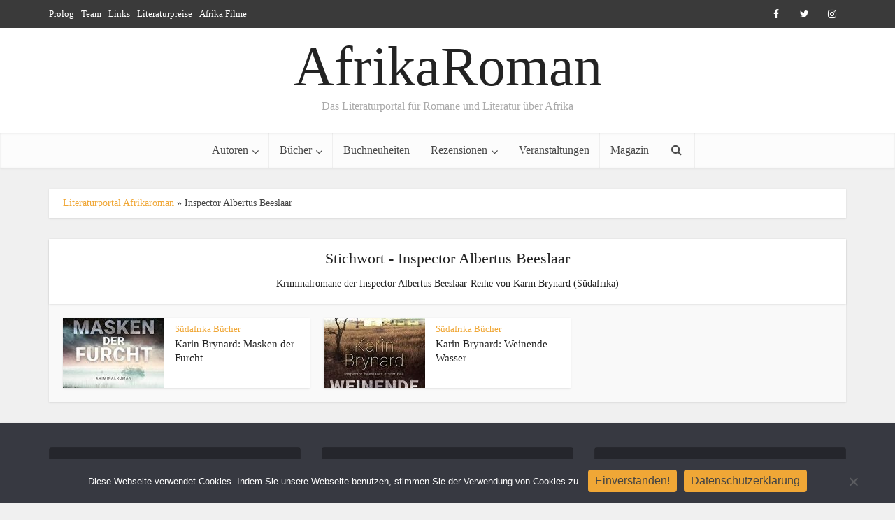

--- FILE ---
content_type: text/html; charset=UTF-8
request_url: https://www.afrikaroman.de/tag/inspector-albertus-beeslaar/
body_size: 15450
content:
<!DOCTYPE html><html lang="de" class="no-js no-svg"><head><meta http-equiv="Content-Type" content="text/html; charset=UTF-8" /><meta name="viewport" content="user-scalable=yes, width=device-width, initial-scale=1.0, maximum-scale=1, minimum-scale=1"><link rel="profile" href="https://gmpg.org/xfn/11" /><meta name='robots' content='index, follow, max-image-preview:large, max-snippet:-1, max-video-preview:-1' /><link media="all" href="https://www.afrikaroman.de/wp-content/cache/autoptimize/autoptimize_1bc7f3881a34b4562c27ff4d3d19fba4.php" rel="stylesheet"><link media="screen" href="https://www.afrikaroman.de/wp-content/cache/autoptimize/autoptimize_c9fed7c961e40e4ea265ef1fca13b841.php" rel="stylesheet"><title>Stichwort Inspector Albertus Beeslaar - Literaturportal AfrikaRoman</title><link rel="canonical" href="https://www.afrikaroman.de/tag/inspector-albertus-beeslaar/" /><meta property="og:locale" content="de_DE" /><meta property="og:type" content="article" /><meta property="og:title" content="Inspector Albertus Beeslaar-Archiv" /><meta property="og:description" content="Kriminalromane der Inspector Albertus Beeslaar-Reihe von Karin Brynard (Südafrika)" /><meta property="og:url" content="https://www.afrikaroman.de/tag/inspector-albertus-beeslaar/" /><meta property="og:site_name" content="AfrikaRoman" /><meta name="twitter:card" content="summary_large_image" /> <script type="application/ld+json" class="yoast-schema-graph">{"@context":"https://schema.org","@graph":[{"@type":"CollectionPage","@id":"https://www.afrikaroman.de/tag/inspector-albertus-beeslaar/","url":"https://www.afrikaroman.de/tag/inspector-albertus-beeslaar/","name":"Stichwort Inspector Albertus Beeslaar - Literaturportal AfrikaRoman","isPartOf":{"@id":"https://www.afrikaroman.de/#website"},"primaryImageOfPage":{"@id":"https://www.afrikaroman.de/tag/inspector-albertus-beeslaar/#primaryimage"},"image":{"@id":"https://www.afrikaroman.de/tag/inspector-albertus-beeslaar/#primaryimage"},"thumbnailUrl":"https://www.afrikaroman.de/wp-content/uploads/2019/03/masken-der-furcht.jpg","breadcrumb":{"@id":"https://www.afrikaroman.de/tag/inspector-albertus-beeslaar/#breadcrumb"},"inLanguage":"de"},{"@type":"ImageObject","inLanguage":"de","@id":"https://www.afrikaroman.de/tag/inspector-albertus-beeslaar/#primaryimage","url":"https://www.afrikaroman.de/wp-content/uploads/2019/03/masken-der-furcht.jpg","contentUrl":"https://www.afrikaroman.de/wp-content/uploads/2019/03/masken-der-furcht.jpg","width":336,"height":500,"caption":"Karin Brynard: Masken der Furcht"},{"@type":"BreadcrumbList","@id":"https://www.afrikaroman.de/tag/inspector-albertus-beeslaar/#breadcrumb","itemListElement":[{"@type":"ListItem","position":1,"name":"Literaturportal Afrikaroman","item":"https://www.afrikaroman.de/"},{"@type":"ListItem","position":2,"name":"Inspector Albertus Beeslaar"}]},{"@type":"WebSite","@id":"https://www.afrikaroman.de/#website","url":"https://www.afrikaroman.de/","name":"AfrikaRoman","description":"Das Literaturportal für Romane und Literatur über Afrika","potentialAction":[{"@type":"SearchAction","target":{"@type":"EntryPoint","urlTemplate":"https://www.afrikaroman.de/?s={search_term_string}"},"query-input":{"@type":"PropertyValueSpecification","valueRequired":true,"valueName":"search_term_string"}}],"inLanguage":"de"}]}</script> <link rel="alternate" type="application/rss+xml" title="AfrikaRoman &raquo; Feed" href="https://www.afrikaroman.de/feed/" /><link rel="alternate" type="application/rss+xml" title="AfrikaRoman &raquo; Kommentar-Feed" href="https://www.afrikaroman.de/comments/feed/" /><link rel="alternate" type="application/rss+xml" title="AfrikaRoman &raquo; Inspector Albertus Beeslaar Schlagwort-Feed" href="https://www.afrikaroman.de/tag/inspector-albertus-beeslaar/feed/" /><style id='wp-img-auto-sizes-contain-inline-css' type='text/css'>img:is([sizes=auto i],[sizes^="auto," i]){contain-intrinsic-size:3000px 1500px}
/*# sourceURL=wp-img-auto-sizes-contain-inline-css */</style><style id='wp-emoji-styles-inline-css' type='text/css'>img.wp-smiley, img.emoji {
		display: inline !important;
		border: none !important;
		box-shadow: none !important;
		height: 1em !important;
		width: 1em !important;
		margin: 0 0.07em !important;
		vertical-align: -0.1em !important;
		background: none !important;
		padding: 0 !important;
	}
/*# sourceURL=wp-emoji-styles-inline-css */</style><style id='wp-block-library-inline-css' type='text/css'>:root{--wp-block-synced-color:#7a00df;--wp-block-synced-color--rgb:122,0,223;--wp-bound-block-color:var(--wp-block-synced-color);--wp-editor-canvas-background:#ddd;--wp-admin-theme-color:#007cba;--wp-admin-theme-color--rgb:0,124,186;--wp-admin-theme-color-darker-10:#006ba1;--wp-admin-theme-color-darker-10--rgb:0,107,160.5;--wp-admin-theme-color-darker-20:#005a87;--wp-admin-theme-color-darker-20--rgb:0,90,135;--wp-admin-border-width-focus:2px}@media (min-resolution:192dpi){:root{--wp-admin-border-width-focus:1.5px}}.wp-element-button{cursor:pointer}:root .has-very-light-gray-background-color{background-color:#eee}:root .has-very-dark-gray-background-color{background-color:#313131}:root .has-very-light-gray-color{color:#eee}:root .has-very-dark-gray-color{color:#313131}:root .has-vivid-green-cyan-to-vivid-cyan-blue-gradient-background{background:linear-gradient(135deg,#00d084,#0693e3)}:root .has-purple-crush-gradient-background{background:linear-gradient(135deg,#34e2e4,#4721fb 50%,#ab1dfe)}:root .has-hazy-dawn-gradient-background{background:linear-gradient(135deg,#faaca8,#dad0ec)}:root .has-subdued-olive-gradient-background{background:linear-gradient(135deg,#fafae1,#67a671)}:root .has-atomic-cream-gradient-background{background:linear-gradient(135deg,#fdd79a,#004a59)}:root .has-nightshade-gradient-background{background:linear-gradient(135deg,#330968,#31cdcf)}:root .has-midnight-gradient-background{background:linear-gradient(135deg,#020381,#2874fc)}:root{--wp--preset--font-size--normal:16px;--wp--preset--font-size--huge:42px}.has-regular-font-size{font-size:1em}.has-larger-font-size{font-size:2.625em}.has-normal-font-size{font-size:var(--wp--preset--font-size--normal)}.has-huge-font-size{font-size:var(--wp--preset--font-size--huge)}.has-text-align-center{text-align:center}.has-text-align-left{text-align:left}.has-text-align-right{text-align:right}.has-fit-text{white-space:nowrap!important}#end-resizable-editor-section{display:none}.aligncenter{clear:both}.items-justified-left{justify-content:flex-start}.items-justified-center{justify-content:center}.items-justified-right{justify-content:flex-end}.items-justified-space-between{justify-content:space-between}.screen-reader-text{border:0;clip-path:inset(50%);height:1px;margin:-1px;overflow:hidden;padding:0;position:absolute;width:1px;word-wrap:normal!important}.screen-reader-text:focus{background-color:#ddd;clip-path:none;color:#444;display:block;font-size:1em;height:auto;left:5px;line-height:normal;padding:15px 23px 14px;text-decoration:none;top:5px;width:auto;z-index:100000}html :where(.has-border-color){border-style:solid}html :where([style*=border-top-color]){border-top-style:solid}html :where([style*=border-right-color]){border-right-style:solid}html :where([style*=border-bottom-color]){border-bottom-style:solid}html :where([style*=border-left-color]){border-left-style:solid}html :where([style*=border-width]){border-style:solid}html :where([style*=border-top-width]){border-top-style:solid}html :where([style*=border-right-width]){border-right-style:solid}html :where([style*=border-bottom-width]){border-bottom-style:solid}html :where([style*=border-left-width]){border-left-style:solid}html :where(img[class*=wp-image-]){height:auto;max-width:100%}:where(figure){margin:0 0 1em}html :where(.is-position-sticky){--wp-admin--admin-bar--position-offset:var(--wp-admin--admin-bar--height,0px)}@media screen and (max-width:600px){html :where(.is-position-sticky){--wp-admin--admin-bar--position-offset:0px}}

/*# sourceURL=wp-block-library-inline-css */</style><style id='global-styles-inline-css' type='text/css'>:root{--wp--preset--aspect-ratio--square: 1;--wp--preset--aspect-ratio--4-3: 4/3;--wp--preset--aspect-ratio--3-4: 3/4;--wp--preset--aspect-ratio--3-2: 3/2;--wp--preset--aspect-ratio--2-3: 2/3;--wp--preset--aspect-ratio--16-9: 16/9;--wp--preset--aspect-ratio--9-16: 9/16;--wp--preset--color--black: #000000;--wp--preset--color--cyan-bluish-gray: #abb8c3;--wp--preset--color--white: #ffffff;--wp--preset--color--pale-pink: #f78da7;--wp--preset--color--vivid-red: #cf2e2e;--wp--preset--color--luminous-vivid-orange: #ff6900;--wp--preset--color--luminous-vivid-amber: #fcb900;--wp--preset--color--light-green-cyan: #7bdcb5;--wp--preset--color--vivid-green-cyan: #00d084;--wp--preset--color--pale-cyan-blue: #8ed1fc;--wp--preset--color--vivid-cyan-blue: #0693e3;--wp--preset--color--vivid-purple: #9b51e0;--wp--preset--color--vce-acc: #f0a736;--wp--preset--color--vce-meta: #9b9b9b;--wp--preset--color--vce-txt: #444444;--wp--preset--color--vce-bg: #ffffff;--wp--preset--color--vce-cat-0: ;--wp--preset--color--vce-cat-3644: #dd3333;--wp--preset--color--vce-cat-1605: #568cbf;--wp--preset--color--vce-cat-1606: #568cbf;--wp--preset--color--vce-cat-7935: #dd3333;--wp--preset--gradient--vivid-cyan-blue-to-vivid-purple: linear-gradient(135deg,rgb(6,147,227) 0%,rgb(155,81,224) 100%);--wp--preset--gradient--light-green-cyan-to-vivid-green-cyan: linear-gradient(135deg,rgb(122,220,180) 0%,rgb(0,208,130) 100%);--wp--preset--gradient--luminous-vivid-amber-to-luminous-vivid-orange: linear-gradient(135deg,rgb(252,185,0) 0%,rgb(255,105,0) 100%);--wp--preset--gradient--luminous-vivid-orange-to-vivid-red: linear-gradient(135deg,rgb(255,105,0) 0%,rgb(207,46,46) 100%);--wp--preset--gradient--very-light-gray-to-cyan-bluish-gray: linear-gradient(135deg,rgb(238,238,238) 0%,rgb(169,184,195) 100%);--wp--preset--gradient--cool-to-warm-spectrum: linear-gradient(135deg,rgb(74,234,220) 0%,rgb(151,120,209) 20%,rgb(207,42,186) 40%,rgb(238,44,130) 60%,rgb(251,105,98) 80%,rgb(254,248,76) 100%);--wp--preset--gradient--blush-light-purple: linear-gradient(135deg,rgb(255,206,236) 0%,rgb(152,150,240) 100%);--wp--preset--gradient--blush-bordeaux: linear-gradient(135deg,rgb(254,205,165) 0%,rgb(254,45,45) 50%,rgb(107,0,62) 100%);--wp--preset--gradient--luminous-dusk: linear-gradient(135deg,rgb(255,203,112) 0%,rgb(199,81,192) 50%,rgb(65,88,208) 100%);--wp--preset--gradient--pale-ocean: linear-gradient(135deg,rgb(255,245,203) 0%,rgb(182,227,212) 50%,rgb(51,167,181) 100%);--wp--preset--gradient--electric-grass: linear-gradient(135deg,rgb(202,248,128) 0%,rgb(113,206,126) 100%);--wp--preset--gradient--midnight: linear-gradient(135deg,rgb(2,3,129) 0%,rgb(40,116,252) 100%);--wp--preset--font-size--small: 13px;--wp--preset--font-size--medium: 20px;--wp--preset--font-size--large: 21px;--wp--preset--font-size--x-large: 42px;--wp--preset--font-size--normal: 16px;--wp--preset--font-size--huge: 28px;--wp--preset--spacing--20: 0.44rem;--wp--preset--spacing--30: 0.67rem;--wp--preset--spacing--40: 1rem;--wp--preset--spacing--50: 1.5rem;--wp--preset--spacing--60: 2.25rem;--wp--preset--spacing--70: 3.38rem;--wp--preset--spacing--80: 5.06rem;--wp--preset--shadow--natural: 6px 6px 9px rgba(0, 0, 0, 0.2);--wp--preset--shadow--deep: 12px 12px 50px rgba(0, 0, 0, 0.4);--wp--preset--shadow--sharp: 6px 6px 0px rgba(0, 0, 0, 0.2);--wp--preset--shadow--outlined: 6px 6px 0px -3px rgb(255, 255, 255), 6px 6px rgb(0, 0, 0);--wp--preset--shadow--crisp: 6px 6px 0px rgb(0, 0, 0);}:where(.is-layout-flex){gap: 0.5em;}:where(.is-layout-grid){gap: 0.5em;}body .is-layout-flex{display: flex;}.is-layout-flex{flex-wrap: wrap;align-items: center;}.is-layout-flex > :is(*, div){margin: 0;}body .is-layout-grid{display: grid;}.is-layout-grid > :is(*, div){margin: 0;}:where(.wp-block-columns.is-layout-flex){gap: 2em;}:where(.wp-block-columns.is-layout-grid){gap: 2em;}:where(.wp-block-post-template.is-layout-flex){gap: 1.25em;}:where(.wp-block-post-template.is-layout-grid){gap: 1.25em;}.has-black-color{color: var(--wp--preset--color--black) !important;}.has-cyan-bluish-gray-color{color: var(--wp--preset--color--cyan-bluish-gray) !important;}.has-white-color{color: var(--wp--preset--color--white) !important;}.has-pale-pink-color{color: var(--wp--preset--color--pale-pink) !important;}.has-vivid-red-color{color: var(--wp--preset--color--vivid-red) !important;}.has-luminous-vivid-orange-color{color: var(--wp--preset--color--luminous-vivid-orange) !important;}.has-luminous-vivid-amber-color{color: var(--wp--preset--color--luminous-vivid-amber) !important;}.has-light-green-cyan-color{color: var(--wp--preset--color--light-green-cyan) !important;}.has-vivid-green-cyan-color{color: var(--wp--preset--color--vivid-green-cyan) !important;}.has-pale-cyan-blue-color{color: var(--wp--preset--color--pale-cyan-blue) !important;}.has-vivid-cyan-blue-color{color: var(--wp--preset--color--vivid-cyan-blue) !important;}.has-vivid-purple-color{color: var(--wp--preset--color--vivid-purple) !important;}.has-black-background-color{background-color: var(--wp--preset--color--black) !important;}.has-cyan-bluish-gray-background-color{background-color: var(--wp--preset--color--cyan-bluish-gray) !important;}.has-white-background-color{background-color: var(--wp--preset--color--white) !important;}.has-pale-pink-background-color{background-color: var(--wp--preset--color--pale-pink) !important;}.has-vivid-red-background-color{background-color: var(--wp--preset--color--vivid-red) !important;}.has-luminous-vivid-orange-background-color{background-color: var(--wp--preset--color--luminous-vivid-orange) !important;}.has-luminous-vivid-amber-background-color{background-color: var(--wp--preset--color--luminous-vivid-amber) !important;}.has-light-green-cyan-background-color{background-color: var(--wp--preset--color--light-green-cyan) !important;}.has-vivid-green-cyan-background-color{background-color: var(--wp--preset--color--vivid-green-cyan) !important;}.has-pale-cyan-blue-background-color{background-color: var(--wp--preset--color--pale-cyan-blue) !important;}.has-vivid-cyan-blue-background-color{background-color: var(--wp--preset--color--vivid-cyan-blue) !important;}.has-vivid-purple-background-color{background-color: var(--wp--preset--color--vivid-purple) !important;}.has-black-border-color{border-color: var(--wp--preset--color--black) !important;}.has-cyan-bluish-gray-border-color{border-color: var(--wp--preset--color--cyan-bluish-gray) !important;}.has-white-border-color{border-color: var(--wp--preset--color--white) !important;}.has-pale-pink-border-color{border-color: var(--wp--preset--color--pale-pink) !important;}.has-vivid-red-border-color{border-color: var(--wp--preset--color--vivid-red) !important;}.has-luminous-vivid-orange-border-color{border-color: var(--wp--preset--color--luminous-vivid-orange) !important;}.has-luminous-vivid-amber-border-color{border-color: var(--wp--preset--color--luminous-vivid-amber) !important;}.has-light-green-cyan-border-color{border-color: var(--wp--preset--color--light-green-cyan) !important;}.has-vivid-green-cyan-border-color{border-color: var(--wp--preset--color--vivid-green-cyan) !important;}.has-pale-cyan-blue-border-color{border-color: var(--wp--preset--color--pale-cyan-blue) !important;}.has-vivid-cyan-blue-border-color{border-color: var(--wp--preset--color--vivid-cyan-blue) !important;}.has-vivid-purple-border-color{border-color: var(--wp--preset--color--vivid-purple) !important;}.has-vivid-cyan-blue-to-vivid-purple-gradient-background{background: var(--wp--preset--gradient--vivid-cyan-blue-to-vivid-purple) !important;}.has-light-green-cyan-to-vivid-green-cyan-gradient-background{background: var(--wp--preset--gradient--light-green-cyan-to-vivid-green-cyan) !important;}.has-luminous-vivid-amber-to-luminous-vivid-orange-gradient-background{background: var(--wp--preset--gradient--luminous-vivid-amber-to-luminous-vivid-orange) !important;}.has-luminous-vivid-orange-to-vivid-red-gradient-background{background: var(--wp--preset--gradient--luminous-vivid-orange-to-vivid-red) !important;}.has-very-light-gray-to-cyan-bluish-gray-gradient-background{background: var(--wp--preset--gradient--very-light-gray-to-cyan-bluish-gray) !important;}.has-cool-to-warm-spectrum-gradient-background{background: var(--wp--preset--gradient--cool-to-warm-spectrum) !important;}.has-blush-light-purple-gradient-background{background: var(--wp--preset--gradient--blush-light-purple) !important;}.has-blush-bordeaux-gradient-background{background: var(--wp--preset--gradient--blush-bordeaux) !important;}.has-luminous-dusk-gradient-background{background: var(--wp--preset--gradient--luminous-dusk) !important;}.has-pale-ocean-gradient-background{background: var(--wp--preset--gradient--pale-ocean) !important;}.has-electric-grass-gradient-background{background: var(--wp--preset--gradient--electric-grass) !important;}.has-midnight-gradient-background{background: var(--wp--preset--gradient--midnight) !important;}.has-small-font-size{font-size: var(--wp--preset--font-size--small) !important;}.has-medium-font-size{font-size: var(--wp--preset--font-size--medium) !important;}.has-large-font-size{font-size: var(--wp--preset--font-size--large) !important;}.has-x-large-font-size{font-size: var(--wp--preset--font-size--x-large) !important;}
/*# sourceURL=global-styles-inline-css */</style><style id='classic-theme-styles-inline-css' type='text/css'>/*! This file is auto-generated */
.wp-block-button__link{color:#fff;background-color:#32373c;border-radius:9999px;box-shadow:none;text-decoration:none;padding:calc(.667em + 2px) calc(1.333em + 2px);font-size:1.125em}.wp-block-file__button{background:#32373c;color:#fff;text-decoration:none}
/*# sourceURL=/wp-includes/css/classic-themes.min.css */</style><style id='vce-style-inline-css' type='text/css'>body, button, input, select, textarea {font-size: 1.6rem;}.vce-single .entry-headline p{font-size: 2.2rem;}.main-navigation a{font-size: 1.6rem;}.sidebar .widget-title{font-size: 1.8rem;}.sidebar .widget, .vce-lay-c .entry-content, .vce-lay-h .entry-content {font-size: 1.4rem;}.vce-featured-link-article{font-size: 5.2rem;}.vce-featured-grid-big.vce-featured-grid .vce-featured-link-article{font-size: 3.4rem;}.vce-featured-grid .vce-featured-link-article{font-size: 2.2rem;}h1 { font-size: 4.5rem; }h2 { font-size: 4.0rem; }h3 { font-size: 3.5rem; }h4 { font-size: 2.5rem; }h5 { font-size: 2.0rem; }h6 { font-size: 1.8rem; }.comment-reply-title, .main-box-title{font-size: 2.2rem;}h1.entry-title{font-size: 4.5rem;}.vce-lay-a .entry-title a{font-size: 3.4rem;}.vce-lay-b .entry-title{font-size: 2.4rem;}.vce-lay-c .entry-title, .vce-sid-none .vce-lay-c .entry-title{font-size: 2.2rem;}.vce-lay-d .entry-title{font-size: 1.5rem;}.vce-lay-e .entry-title{font-size: 1.4rem;}.vce-lay-f .entry-title{font-size: 1.4rem;}.vce-lay-g .entry-title a, .vce-lay-g .entry-title a:hover{font-size: 3.0rem;}.vce-lay-h .entry-title{font-size: 2.4rem;}.entry-meta div,.entry-meta div a,.vce-lay-g .meta-item,.vce-lay-c .meta-item{font-size: 1.4rem;}.vce-lay-d .meta-category a,.vce-lay-d .entry-meta div,.vce-lay-d .entry-meta div a,.vce-lay-e .entry-meta div,.vce-lay-e .entry-meta div a,.vce-lay-e .fn,.vce-lay-e .meta-item{font-size: 1.3rem;}body {background-color:#f0f0f0;}body,.mks_author_widget h3,.site-description,.meta-category a,textarea {font-family: 'Open Sans';font-weight: 400;}h1,h2,h3,h4,h5,h6,blockquote,.vce-post-link,.site-title,.site-title a,.main-box-title,.comment-reply-title,.entry-title a,.vce-single .entry-headline p,.vce-prev-next-link,.author-title,.mks_pullquote,.widget_rss ul li .rsswidget,#bbpress-forums .bbp-forum-title,#bbpress-forums .bbp-topic-permalink {font-family: 'Roboto Slab';font-weight: 400;}.main-navigation a,.sidr a{font-family: 'Roboto Slab';font-weight: 400;}.vce-single .entry-content,.vce-single .entry-headline,.vce-single .entry-footer,.vce-share-bar {width: 600px;}.vce-lay-a .lay-a-content{width: 600px;max-width: 600px;}.vce-page .entry-content,.vce-page .entry-title-page {width: 600px;}.vce-sid-none .vce-single .entry-content,.vce-sid-none .vce-single .entry-headline,.vce-sid-none .vce-single .entry-footer {width: 600px;}.vce-sid-none .vce-page .entry-content,.vce-sid-none .vce-page .entry-title-page,.error404 .entry-content {width: 950px;max-width: 950px;}body, button, input, select, textarea{color: #444444;}h1,h2,h3,h4,h5,h6,.entry-title a,.prev-next-nav a,#bbpress-forums .bbp-forum-title, #bbpress-forums .bbp-topic-permalink,.woocommerce ul.products li.product .price .amount{color: #232323;}a,.entry-title a:hover,.vce-prev-next-link:hover,.vce-author-links a:hover,.required,.error404 h4,.prev-next-nav a:hover,#bbpress-forums .bbp-forum-title:hover, #bbpress-forums .bbp-topic-permalink:hover,.woocommerce ul.products li.product h3:hover,.woocommerce ul.products li.product h3:hover mark,.main-box-title a:hover{color: #f0a736;}.vce-square,.vce-main-content .mejs-controls .mejs-time-rail .mejs-time-current,button,input[type="button"],input[type="reset"],input[type="submit"],.vce-button,.pagination-wapper a,#vce-pagination .next.page-numbers,#vce-pagination .prev.page-numbers,#vce-pagination .page-numbers,#vce-pagination .page-numbers.current,.vce-link-pages a,#vce-pagination a,.vce-load-more a,.vce-slider-pagination .owl-nav > div,.vce-mega-menu-posts-wrap .owl-nav > div,.comment-reply-link:hover,.vce-featured-section a,.vce-lay-g .vce-featured-info .meta-category a,.vce-404-menu a,.vce-post.sticky .meta-image:before,#vce-pagination .page-numbers:hover,#bbpress-forums .bbp-pagination .current,#bbpress-forums .bbp-pagination a:hover,.woocommerce #respond input#submit,.woocommerce a.button,.woocommerce button.button,.woocommerce input.button,.woocommerce ul.products li.product .added_to_cart,.woocommerce #respond input#submit:hover,.woocommerce a.button:hover,.woocommerce button.button:hover,.woocommerce input.button:hover,.woocommerce ul.products li.product .added_to_cart:hover,.woocommerce #respond input#submit.alt,.woocommerce a.button.alt,.woocommerce button.button.alt,.woocommerce input.button.alt,.woocommerce #respond input#submit.alt:hover, .woocommerce a.button.alt:hover, .woocommerce button.button.alt:hover, .woocommerce input.button.alt:hover,.woocommerce span.onsale,.woocommerce .widget_price_filter .ui-slider .ui-slider-range,.woocommerce .widget_price_filter .ui-slider .ui-slider-handle,.comments-holder .navigation .page-numbers.current,.vce-lay-a .vce-read-more:hover,.vce-lay-c .vce-read-more:hover,body div.wpforms-container-full .wpforms-form input[type=submit], body div.wpforms-container-full .wpforms-form button[type=submit], body div.wpforms-container-full .wpforms-form .wpforms-page-button,body div.wpforms-container-full .wpforms-form input[type=submit]:hover, body div.wpforms-container-full .wpforms-form button[type=submit]:hover, body div.wpforms-container-full .wpforms-form .wpforms-page-button:hover {background-color: #f0a736;}#vce-pagination .page-numbers,.comments-holder .navigation .page-numbers{background: transparent;color: #f0a736;border: 1px solid #f0a736;}.comments-holder .navigation .page-numbers:hover{background: #f0a736;border: 1px solid #f0a736;}.bbp-pagination-links a{background: transparent;color: #f0a736;border: 1px solid #f0a736 !important;}#vce-pagination .page-numbers.current,.bbp-pagination-links span.current,.comments-holder .navigation .page-numbers.current{border: 1px solid #f0a736;}.widget_categories .cat-item:before,.widget_categories .cat-item .count{background: #f0a736;}.comment-reply-link,.vce-lay-a .vce-read-more,.vce-lay-c .vce-read-more{border: 1px solid #f0a736;}.entry-meta div,.entry-meta-count,.entry-meta div a,.comment-metadata a,.meta-category span,.meta-author-wrapped,.wp-caption .wp-caption-text,.widget_rss .rss-date,.sidebar cite,.site-footer cite,.sidebar .vce-post-list .entry-meta div,.sidebar .vce-post-list .entry-meta div a,.sidebar .vce-post-list .fn,.sidebar .vce-post-list .fn a,.site-footer .vce-post-list .entry-meta div,.site-footer .vce-post-list .entry-meta div a,.site-footer .vce-post-list .fn,.site-footer .vce-post-list .fn a,#bbpress-forums .bbp-topic-started-by,#bbpress-forums .bbp-topic-started-in,#bbpress-forums .bbp-forum-info .bbp-forum-content,#bbpress-forums p.bbp-topic-meta,span.bbp-admin-links a,.bbp-reply-post-date,#bbpress-forums li.bbp-header,#bbpress-forums li.bbp-footer,.woocommerce .woocommerce-result-count,.woocommerce .product_meta{color: #9b9b9b;}.main-box-title, .comment-reply-title, .main-box-head{background: #ffffff;color: #232323;}.main-box-title a{color: #232323;}.sidebar .widget .widget-title a{color: #232323;}.main-box,.comment-respond,.prev-next-nav{background: #f9f9f9;}.vce-post,ul.comment-list > li.comment,.main-box-single,.ie8 .vce-single,#disqus_thread,.vce-author-card,.vce-author-card .vce-content-outside,.mks-bredcrumbs-container,ul.comment-list > li.pingback{background: #ffffff;}.mks_tabs.horizontal .mks_tab_nav_item.active{border-bottom: 1px solid #ffffff;}.mks_tabs.horizontal .mks_tab_item,.mks_tabs.vertical .mks_tab_nav_item.active,.mks_tabs.horizontal .mks_tab_nav_item.active{background: #ffffff;}.mks_tabs.vertical .mks_tab_nav_item.active{border-right: 1px solid #ffffff;}#vce-pagination,.vce-slider-pagination .owl-controls,.vce-content-outside,.comments-holder .navigation{background: #f3f3f3;}.sidebar .widget-title{background: #ffffff;color: #232323;}.sidebar .widget{background: #f9f9f9;}.sidebar .widget,.sidebar .widget li a,.sidebar .mks_author_widget h3 a,.sidebar .mks_author_widget h3,.sidebar .vce-search-form .vce-search-input,.sidebar .vce-search-form .vce-search-input:focus{color: #444444;}.sidebar .widget li a:hover,.sidebar .widget a,.widget_nav_menu li.menu-item-has-children:hover:after,.widget_pages li.page_item_has_children:hover:after{color: #f0a736;}.sidebar .tagcloud a {border: 1px solid #f0a736;}.sidebar .mks_author_link,.sidebar .tagcloud a:hover,.sidebar .mks_themeforest_widget .more,.sidebar button,.sidebar input[type="button"],.sidebar input[type="reset"],.sidebar input[type="submit"],.sidebar .vce-button,.sidebar .bbp_widget_login .button{background-color: #f0a736;}.sidebar .mks_author_widget .mks_autor_link_wrap,.sidebar .mks_themeforest_widget .mks_read_more,.widget .meks-instagram-follow-link {background: #f3f3f3;}.sidebar #wp-calendar caption,.sidebar .recentcomments,.sidebar .post-date,.sidebar #wp-calendar tbody{color: rgba(68,68,68,0.7);}.site-footer{background: #373941;}.site-footer .widget-title{color: #ffffff;}.site-footer,.site-footer .widget,.site-footer .widget li a,.site-footer .mks_author_widget h3 a,.site-footer .mks_author_widget h3,.site-footer .vce-search-form .vce-search-input,.site-footer .vce-search-form .vce-search-input:focus{color: #f9f9f9;}.site-footer .widget li a:hover,.site-footer .widget a,.site-info a{color: #f0a736;}.site-footer .tagcloud a {border: 1px solid #f0a736;}.site-footer .mks_author_link,.site-footer .mks_themeforest_widget .more,.site-footer button,.site-footer input[type="button"],.site-footer input[type="reset"],.site-footer input[type="submit"],.site-footer .vce-button,.site-footer .tagcloud a:hover{background-color: #f0a736;}.site-footer #wp-calendar caption,.site-footer .recentcomments,.site-footer .post-date,.site-footer #wp-calendar tbody,.site-footer .site-info{color: rgba(249,249,249,0.7);}.top-header,.top-nav-menu li .sub-menu{background: #3a3a3a;}.top-header,.top-header a{color: #ffffff;}.top-header .vce-search-form .vce-search-input,.top-header .vce-search-input:focus,.top-header .vce-search-submit{color: #ffffff;}.top-header .vce-search-form .vce-search-input::-webkit-input-placeholder { color: #ffffff;}.top-header .vce-search-form .vce-search-input:-moz-placeholder { color: #ffffff;}.top-header .vce-search-form .vce-search-input::-moz-placeholder { color: #ffffff;}.top-header .vce-search-form .vce-search-input:-ms-input-placeholder { color: #ffffff;}.header-1-wrapper{height: 150px;padding-top: 15px;}.header-2-wrapper,.header-3-wrapper{height: 150px;}.header-2-wrapper .site-branding,.header-3-wrapper .site-branding{top: 15px;left: 0px;}.site-title a, .site-title a:hover{color: #232323;}.site-description{color: #aaaaaa;}.main-header{background-color: #ffffff;}.header-bottom-wrapper{background: #fcfcfc;}.vce-header-ads{margin: 30px 0;}.header-3-wrapper .nav-menu > li > a{padding: 65px 15px;}.header-sticky,.sidr{background: rgba(252,252,252,0.95);}.ie8 .header-sticky{background: #ffffff;}.main-navigation a,.nav-menu .vce-mega-menu > .sub-menu > li > a,.sidr li a,.vce-menu-parent{color: #4a4a4a;}.nav-menu > li:hover > a,.nav-menu > .current_page_item > a,.nav-menu > .current-menu-item > a,.nav-menu > .current-menu-ancestor > a,.main-navigation a.vce-item-selected,.main-navigation ul ul li:hover > a,.nav-menu ul .current-menu-item a,.nav-menu ul .current_page_item a,.vce-menu-parent:hover,.sidr li a:hover,.sidr li.sidr-class-current_page_item > a,.main-navigation li.current-menu-item.fa:before,.vce-responsive-nav{color: #f0a736;}#sidr-id-vce_main_navigation_menu .soc-nav-menu li a:hover {color: #ffffff;}.nav-menu > li:hover > a,.nav-menu > .current_page_item > a,.nav-menu > .current-menu-item > a,.nav-menu > .current-menu-ancestor > a,.main-navigation a.vce-item-selected,.main-navigation ul ul,.header-sticky .nav-menu > .current_page_item:hover > a,.header-sticky .nav-menu > .current-menu-item:hover > a,.header-sticky .nav-menu > .current-menu-ancestor:hover > a,.header-sticky .main-navigation a.vce-item-selected:hover{background-color: #ffffff;}.search-header-wrap ul {border-top: 2px solid #f0a736;}.vce-cart-icon a.vce-custom-cart span,.sidr-class-vce-custom-cart .sidr-class-vce-cart-count {background: #f0a736;font-family: 'Open Sans';}.vce-border-top .main-box-title{border-top: 2px solid #f0a736;}.tagcloud a:hover,.sidebar .widget .mks_author_link,.sidebar .widget.mks_themeforest_widget .more,.site-footer .widget .mks_author_link,.site-footer .widget.mks_themeforest_widget .more,.vce-lay-g .entry-meta div,.vce-lay-g .fn,.vce-lay-g .fn a{color: #FFF;}.vce-featured-header .vce-featured-header-background{opacity: 0.5}.vce-featured-grid .vce-featured-header-background,.vce-post-big .vce-post-img:after,.vce-post-slider .vce-post-img:after{opacity: 0.5}.vce-featured-grid .owl-item:hover .vce-grid-text .vce-featured-header-background,.vce-post-big li:hover .vce-post-img:after,.vce-post-slider li:hover .vce-post-img:after {opacity: 0.8}.vce-featured-grid.vce-featured-grid-big .vce-featured-header-background,.vce-post-big .vce-post-img:after,.vce-post-slider .vce-post-img:after{opacity: 0.5}.vce-featured-grid.vce-featured-grid-big .owl-item:hover .vce-grid-text .vce-featured-header-background,.vce-post-big li:hover .vce-post-img:after,.vce-post-slider li:hover .vce-post-img:after {opacity: 0.8}#back-top {background: #323232}.sidr input[type=text]{background: rgba(74,74,74,0.1);color: rgba(74,74,74,0.5);}.is-style-solid-color{background-color: #f0a736;color: #ffffff;}.wp-block-image figcaption{color: #9b9b9b;}.wp-block-cover .wp-block-cover-image-text, .wp-block-cover .wp-block-cover-text, .wp-block-cover h2, .wp-block-cover-image .wp-block-cover-image-text, .wp-block-cover-image .wp-block-cover-text, .wp-block-cover-image h2,p.has-drop-cap:not(:focus)::first-letter,p.wp-block-subhead{font-family: 'Roboto Slab';font-weight: 400;}.wp-block-cover .wp-block-cover-image-text, .wp-block-cover .wp-block-cover-text, .wp-block-cover h2, .wp-block-cover-image .wp-block-cover-image-text, .wp-block-cover-image .wp-block-cover-text, .wp-block-cover-image h2{font-size: 2.5rem;}p.wp-block-subhead{font-size: 2.2rem;}.wp-block-button__link{background: #f0a736}.wp-block-search .wp-block-search__button{color: #ffffff}.meta-image:hover a img,.vce-lay-h .img-wrap:hover .meta-image > img,.img-wrp:hover img,.vce-gallery-big:hover img,.vce-gallery .gallery-item:hover img,.wp-block-gallery .blocks-gallery-item:hover img,.vce_posts_widget .vce-post-big li:hover img,.vce-featured-grid .owl-item:hover img,.vce-post-img:hover img,.mega-menu-img:hover img{-webkit-transform: scale(1.1);-moz-transform: scale(1.1);-o-transform: scale(1.1);-ms-transform: scale(1.1);transform: scale(1.1);}.has-small-font-size{ font-size: 1.2rem;}.has-large-font-size{ font-size: 1.9rem;}.has-huge-font-size{ font-size: 2.3rem;}@media(min-width: 671px){.has-small-font-size{ font-size: 1.3rem;}.has-normal-font-size{ font-size: 1.6rem;}.has-large-font-size{ font-size: 2.1rem;}.has-huge-font-size{ font-size: 2.8rem;}}.has-vce-acc-background-color{ background-color: #f0a736;}.has-vce-acc-color{ color: #f0a736;}.has-vce-meta-background-color{ background-color: #9b9b9b;}.has-vce-meta-color{ color: #9b9b9b;}.has-vce-txt-background-color{ background-color: #444444;}.has-vce-txt-color{ color: #444444;}.has-vce-bg-background-color{ background-color: #ffffff;}.has-vce-bg-color{ color: #ffffff;}.has-vce-cat-0-background-color{ background-color: ;}.has-vce-cat-0-color{ color: ;}.has-vce-cat-3644-background-color{ background-color: #dd3333;}.has-vce-cat-3644-color{ color: #dd3333;}.has-vce-cat-1605-background-color{ background-color: #568cbf;}.has-vce-cat-1605-color{ color: #568cbf;}.has-vce-cat-1606-background-color{ background-color: #568cbf;}.has-vce-cat-1606-color{ color: #568cbf;}.has-vce-cat-7935-background-color{ background-color: #dd3333;}.has-vce-cat-7935-color{ color: #dd3333;}a.category-3644, .sidebar .widget .vce-post-list a.category-3644{ color: #dd3333;}body.category-3644 .main-box-title, .main-box-title.cat-3644 { border-top: 2px solid #dd3333;}.widget_categories li.cat-item-3644 .count { background: #dd3333;}.widget_categories li.cat-item-3644:before { background:#dd3333;}.vce-featured-section .category-3644, .vce-post-big .meta-category a.category-3644, .vce-post-slider .meta-category a.category-3644{ background-color: #dd3333;}.vce-lay-g .vce-featured-info .meta-category a.category-3644{ background-color: #dd3333;}.vce-lay-h header .meta-category a.category-3644{ background-color: #dd3333;}a.category-1605, .sidebar .widget .vce-post-list a.category-1605{ color: #568cbf;}body.category-1605 .main-box-title, .main-box-title.cat-1605 { border-top: 2px solid #568cbf;}.widget_categories li.cat-item-1605 .count { background: #568cbf;}.widget_categories li.cat-item-1605:before { background:#568cbf;}.vce-featured-section .category-1605, .vce-post-big .meta-category a.category-1605, .vce-post-slider .meta-category a.category-1605{ background-color: #568cbf;}.vce-lay-g .vce-featured-info .meta-category a.category-1605{ background-color: #568cbf;}.vce-lay-h header .meta-category a.category-1605{ background-color: #568cbf;}a.category-1606, .sidebar .widget .vce-post-list a.category-1606{ color: #568cbf;}body.category-1606 .main-box-title, .main-box-title.cat-1606 { border-top: 2px solid #568cbf;}.widget_categories li.cat-item-1606 .count { background: #568cbf;}.widget_categories li.cat-item-1606:before { background:#568cbf;}.vce-featured-section .category-1606, .vce-post-big .meta-category a.category-1606, .vce-post-slider .meta-category a.category-1606{ background-color: #568cbf;}.vce-lay-g .vce-featured-info .meta-category a.category-1606{ background-color: #568cbf;}.vce-lay-h header .meta-category a.category-1606{ background-color: #568cbf;}a.category-7935, .sidebar .widget .vce-post-list a.category-7935{ color: #dd3333;}body.category-7935 .main-box-title, .main-box-title.cat-7935 { border-top: 2px solid #dd3333;}.widget_categories li.cat-item-7935 .count { background: #dd3333;}.widget_categories li.cat-item-7935:before { background:#dd3333;}.vce-featured-section .category-7935, .vce-post-big .meta-category a.category-7935, .vce-post-slider .meta-category a.category-7935{ background-color: #dd3333;}.vce-lay-g .vce-featured-info .meta-category a.category-7935{ background-color: #dd3333;}.vce-lay-h header .meta-category a.category-7935{ background-color: #dd3333;}
/*# sourceURL=vce-style-inline-css */</style> <script type="text/javascript" src="https://www.afrikaroman.de/wp-includes/js/jquery/jquery.min.js?ver=3.7.1" id="jquery-core-js"></script> <link rel="https://api.w.org/" href="https://www.afrikaroman.de/wp-json/" /><link rel="alternate" title="JSON" type="application/json" href="https://www.afrikaroman.de/wp-json/wp/v2/tags/4252" /><link rel="EditURI" type="application/rsd+xml" title="RSD" href="https://www.afrikaroman.de/xmlrpc.php?rsd" /><meta name="generator" content="WordPress 6.9" /><meta name="generator" content="Redux 4.5.9" /><style type="text/css">.recentcomments a{display:inline !important;padding:0 !important;margin:0 !important;}</style><link rel="icon" href="https://www.afrikaroman.de/wp-content/uploads/2019/04/cropped-favicon-32x32.png" sizes="32x32" /><link rel="icon" href="https://www.afrikaroman.de/wp-content/uploads/2019/04/cropped-favicon-192x192.png" sizes="192x192" /><link rel="apple-touch-icon" href="https://www.afrikaroman.de/wp-content/uploads/2019/04/cropped-favicon-180x180.png" /><meta name="msapplication-TileImage" content="https://www.afrikaroman.de/wp-content/uploads/2019/04/cropped-favicon-270x270.png" />  <script async src="https://www.googletagmanager.com/gtag/js?id=UA-1200010-1"></script> <script>window.dataLayer = window.dataLayer || [];
  function gtag(){dataLayer.push(arguments);}
  gtag('js', new Date());

  gtag('config', 'UA-1200010-1');</script> </head><body class="archive tag tag-inspector-albertus-beeslaar tag-4252 wp-embed-responsive wp-theme-voice cookies-not-set vce-sid-none voice-v_2_9_7"><div id="vce-main"><header id="header" class="main-header"><div class="top-header"><div class="container"><div class="vce-wrap-left"><ul id="vce_top_navigation_menu" class="top-nav-menu"><li id="menu-item-202" class="menu-item menu-item-type-post_type menu-item-object-page menu-item-202"><a href="https://www.afrikaroman.de/prolog/">Prolog</a></li><li id="menu-item-1860" class="menu-item menu-item-type-post_type menu-item-object-page menu-item-1860"><a href="https://www.afrikaroman.de/team/">Team</a></li><li id="menu-item-2303" class="menu-item menu-item-type-post_type menu-item-object-page menu-item-2303"><a href="https://www.afrikaroman.de/links/">Links</a></li><li id="menu-item-4276" class="menu-item menu-item-type-post_type menu-item-object-page menu-item-4276"><a href="https://www.afrikaroman.de/literaturpreise/">Literaturpreise</a></li><li id="menu-item-5822" class="menu-item menu-item-type-post_type menu-item-object-page menu-item-5822"><a href="https://www.afrikaroman.de/afrika-filme-literaturverfilmungen/">Afrika Filme</a></li></ul></div><div class="vce-wrap-right"><div class="menu-social-menu-container"><ul id="vce_social_menu" class="soc-nav-menu"><li id="menu-item-2240" class="menu-item menu-item-type-custom menu-item-object-custom menu-item-2240"><a href="https://www.facebook.com/afrikaroman.de/"><span class="vce-social-name">facebook</span></a></li><li id="menu-item-5779" class="menu-item menu-item-type-custom menu-item-object-custom menu-item-5779"><a href="https://twitter.com/afrikaroman"><span class="vce-social-name">twitter</span></a></li><li id="menu-item-5780" class="menu-item menu-item-type-custom menu-item-object-custom menu-item-5780"><a href="https://www.instagram.com/afrikaroman/"><span class="vce-social-name">instagram</span></a></li></ul></div></div></div></div><div class="container header-1-wrapper header-main-area"><div class="vce-res-nav"> <a class="vce-responsive-nav" href="#sidr-main"><i class="fa fa-bars"></i></a></div><div class="site-branding"> <span class="site-title"><a href="https://www.afrikaroman.de/" rel="home" class="">AfrikaRoman</a></span><span class="site-description">Das Literaturportal für Romane und Literatur über Afrika</span></div></div><div class="header-bottom-wrapper"><div class="container"><nav id="site-navigation" class="main-navigation" role="navigation"><ul id="vce_main_navigation_menu" class="nav-menu"><li id="menu-item-265" class="menu-item menu-item-type-post_type menu-item-object-page menu-item-has-children menu-item-265"><a href="https://www.afrikaroman.de/autor/">Autoren</a><ul class="sub-menu"><li id="menu-item-6841" class="menu-item menu-item-type-post_type menu-item-object-page menu-item-6841"><a href="https://www.afrikaroman.de/autor/afrikanische-autoren-autorinnen/">Afrikanische AutorInnen</a></ul><li id="menu-item-629" class="menu-item menu-item-type-post_type menu-item-object-page menu-item-has-children menu-item-629"><a href="https://www.afrikaroman.de/buecher/">Bücher</a><ul class="sub-menu"><li id="menu-item-1302" class="menu-item menu-item-type-custom menu-item-object-custom menu-item-has-children menu-item-1302"><a>Nordafrika</a><ul class="sub-menu"><li id="menu-item-892" class="menu-item menu-item-type-taxonomy menu-item-object-category menu-item-892 vce-cat-13"><a href="https://www.afrikaroman.de/aegypten-buecher/">Ägypten Bücher</a><li id="menu-item-2597" class="menu-item menu-item-type-taxonomy menu-item-object-category menu-item-2597 vce-cat-1604"><a href="https://www.afrikaroman.de/algerien-buecher/">Algerien Bücher</a><li id="menu-item-1575" class="menu-item menu-item-type-taxonomy menu-item-object-category menu-item-1575 vce-cat-1617"><a href="https://www.afrikaroman.de/libyen-buecher/">Libyen Bücher</a><li id="menu-item-1350" class="menu-item menu-item-type-taxonomy menu-item-object-category menu-item-1350 vce-cat-1624"><a href="https://www.afrikaroman.de/marokko-buecher/">Marokko Bücher</a><li id="menu-item-1349" class="menu-item menu-item-type-taxonomy menu-item-object-category menu-item-1349 vce-cat-1614"><a href="https://www.afrikaroman.de/sudan-buecher/">Sudan / Südsudan</a><li id="menu-item-1975" class="menu-item menu-item-type-taxonomy menu-item-object-category menu-item-1975 vce-cat-1665"><a href="https://www.afrikaroman.de/tunesien-buecher/">Tunesien Bücher</a></ul><li id="menu-item-1303" class="menu-item menu-item-type-custom menu-item-object-custom menu-item-has-children menu-item-1303"><a>Westafrika</a><ul class="sub-menu"><li id="menu-item-1505" class="menu-item menu-item-type-taxonomy menu-item-object-category menu-item-1505 vce-cat-1590"><a href="https://www.afrikaroman.de/benin-buecher/">Benin Bücher</a><li id="menu-item-1369" class="menu-item menu-item-type-taxonomy menu-item-object-category menu-item-1369 vce-cat-1607"><a href="https://www.afrikaroman.de/burkina-faso-buecher/">Burkina Faso Bücher</a><li id="menu-item-1539" class="menu-item menu-item-type-taxonomy menu-item-object-category menu-item-1539 vce-cat-1609"><a href="https://www.afrikaroman.de/elfenbeinkueste-buecher/">Bücher Elfenbeinküste</a><li id="menu-item-981" class="menu-item menu-item-type-taxonomy menu-item-object-category menu-item-981 vce-cat-1237"><a href="https://www.afrikaroman.de/ghana-buecher/">Ghana Bücher</a><li id="menu-item-8360" class="menu-item menu-item-type-taxonomy menu-item-object-category menu-item-8360 vce-cat-7940"><a href="https://www.afrikaroman.de/guinea-buecher/">Guinea Bücher</a><li id="menu-item-1299" class="menu-item menu-item-type-taxonomy menu-item-object-category menu-item-1299 vce-cat-1611"><a href="https://www.afrikaroman.de/kamerun-buecher/">Kamerun Bücher</a><li id="menu-item-888" class="menu-item menu-item-type-taxonomy menu-item-object-category menu-item-888 vce-cat-8"><a href="https://www.afrikaroman.de/liberia-buecher/">Liberia Bücher</a><li id="menu-item-2171" class="menu-item menu-item-type-taxonomy menu-item-object-category menu-item-2171 vce-cat-1623"><a href="https://www.afrikaroman.de/mali-buecher/">Mali Bücher</a><li id="menu-item-886" class="menu-item menu-item-type-taxonomy menu-item-object-category menu-item-886 vce-cat-12"><a href="https://www.afrikaroman.de/nigeria-buecher/">Nigeria Bücher</a><li id="menu-item-890" class="menu-item menu-item-type-taxonomy menu-item-object-category menu-item-890 vce-cat-501"><a href="https://www.afrikaroman.de/senegal-buecher/">Senegal Bücher</a><li id="menu-item-2229" class="menu-item menu-item-type-taxonomy menu-item-object-category menu-item-2229 vce-cat-1661"><a href="https://www.afrikaroman.de/sierra-leone-buecher/">Sierra Leone Bücher</a></ul><li id="menu-item-1304" class="menu-item menu-item-type-custom menu-item-object-custom menu-item-has-children menu-item-1304"><a>Ostafrika</a><ul class="sub-menu"><li id="menu-item-1298" class="menu-item menu-item-type-taxonomy menu-item-object-category menu-item-1298 vce-cat-1578"><a href="https://www.afrikaroman.de/aethiopien-buecher/">Äthiopien Bücher</a><li id="menu-item-3345" class="menu-item menu-item-type-taxonomy menu-item-object-category menu-item-3345 vce-cat-1616"><a href="https://www.afrikaroman.de/burundi-buecher/">Burundi Bücher</a><li id="menu-item-2223" class="menu-item menu-item-type-taxonomy menu-item-object-category menu-item-2223 vce-cat-2907"><a href="https://www.afrikaroman.de/dschibuti-buecher/">Dschibuti Bücher</a><li id="menu-item-887" class="menu-item menu-item-type-taxonomy menu-item-object-category menu-item-887 vce-cat-407"><a href="https://www.afrikaroman.de/kenia-buecher/">Kenia Bücher</a><li id="menu-item-889" class="menu-item menu-item-type-taxonomy menu-item-object-category menu-item-889 vce-cat-10"><a href="https://www.afrikaroman.de/ruanda-buecher/">Ruanda Bücher</a><li id="menu-item-2232" class="menu-item menu-item-type-taxonomy menu-item-object-category menu-item-2232 vce-cat-1663"><a href="https://www.afrikaroman.de/somalia-buecher/">Somalia Bücher</a><li id="menu-item-893" class="menu-item menu-item-type-taxonomy menu-item-object-category menu-item-893 vce-cat-873"><a href="https://www.afrikaroman.de/tansania-buecher/">Tansania Bücher</a><li id="menu-item-1506" class="menu-item menu-item-type-taxonomy menu-item-object-category menu-item-1506 vce-cat-1666"><a href="https://www.afrikaroman.de/uganda-buecher/">Uganda Bücher</a></ul><li id="menu-item-1306" class="menu-item menu-item-type-custom menu-item-object-custom menu-item-has-children menu-item-1306"><a>Zentralafrika</a><ul class="sub-menu"><li id="menu-item-891" class="menu-item menu-item-type-taxonomy menu-item-object-category menu-item-891 vce-cat-866"><a href="https://www.afrikaroman.de/kongo-buecher/">Kongo Bücher</a></ul><li id="menu-item-1305" class="menu-item menu-item-type-custom menu-item-object-custom menu-item-has-children menu-item-1305"><a>Südliches Afrika</a><ul class="sub-menu"><li id="menu-item-1297" class="menu-item menu-item-type-taxonomy menu-item-object-category menu-item-1297 vce-cat-1598"><a href="https://www.afrikaroman.de/angola-buecher/">Angola Bücher</a><li id="menu-item-1442" class="menu-item menu-item-type-taxonomy menu-item-object-category menu-item-1442 vce-cat-1615"><a href="https://www.afrikaroman.de/botswana-buecher/">Botswana Bücher</a><li id="menu-item-1300" class="menu-item menu-item-type-taxonomy menu-item-object-category menu-item-1300 vce-cat-1618"><a href="https://www.afrikaroman.de/malawi-buecher/">Malawi Bücher</a><li id="menu-item-1392" class="menu-item menu-item-type-taxonomy menu-item-object-category menu-item-1392 vce-cat-1626"><a href="https://www.afrikaroman.de/mosambik-buecher/">Mosambik Bücher</a><li id="menu-item-1301" class="menu-item menu-item-type-taxonomy menu-item-object-category menu-item-1301 vce-cat-1236"><a href="https://www.afrikaroman.de/namibia-buecher/">Namibia Bücher</a><li id="menu-item-1482" class="menu-item menu-item-type-taxonomy menu-item-object-category menu-item-1482 vce-cat-1627"><a href="https://www.afrikaroman.de/sambia-buecher/">Sambia Bücher</a><li id="menu-item-1507" class="menu-item menu-item-type-taxonomy menu-item-object-category menu-item-1507 vce-cat-1662"><a href="https://www.afrikaroman.de/simbabwe-buecher/">Simbabwe Bücher</a><li id="menu-item-885" class="menu-item menu-item-type-taxonomy menu-item-object-category menu-item-885 vce-cat-3"><a href="https://www.afrikaroman.de/suedafrika-buecher/">Südafrika Bücher</a></ul><li id="menu-item-5158" class="menu-item menu-item-type-custom menu-item-object-custom menu-item-has-children menu-item-5158"><a>Ganz Afrika</a><ul class="sub-menu"><li id="menu-item-5403" class="menu-item menu-item-type-post_type menu-item-object-page menu-item-5403"><a href="https://www.afrikaroman.de/afrika-krimis/">Afrika Krimis &#038; Thriller</a><li id="menu-item-1307" class="menu-item menu-item-type-taxonomy menu-item-object-category menu-item-1307 vce-cat-1360"><a href="https://www.afrikaroman.de/afrika-reiseberichte/">Afrika Reiseberichte</a><li id="menu-item-5156" class="menu-item menu-item-type-taxonomy menu-item-object-category menu-item-5156 vce-cat-1"><a href="https://www.afrikaroman.de/allgemein/">Afrika-Romane</a><li id="menu-item-5157" class="menu-item menu-item-type-taxonomy menu-item-object-category menu-item-5157 vce-cat-1822"><a href="https://www.afrikaroman.de/historische-romane/">Historische Romane</a><li id="menu-item-5154" class="menu-item menu-item-type-taxonomy menu-item-object-category menu-item-5154 vce-cat-1606"><a href="https://www.afrikaroman.de/afrika-kalender/">Afrika Kalender 2024</a><li id="menu-item-5153" class="menu-item menu-item-type-taxonomy menu-item-object-category menu-item-5153 vce-cat-1605"><a href="https://www.afrikaroman.de/afrika-bildband/">Afrika Bildband</a><li id="menu-item-7161" class="menu-item menu-item-type-taxonomy menu-item-object-category menu-item-7161 vce-cat-7935"><a href="https://www.afrikaroman.de/afrika-kochbuch/">Kochbücher: Afrika-Kochbuch</a></ul></ul><li id="menu-item-6741" class="menu-item menu-item-type-custom menu-item-object-custom menu-item-6741"><a href="https://www.afrikaroman.de/buecher/neuerscheinungen/">Buchneuheiten</a><li id="menu-item-42" class="menu-item menu-item-type-taxonomy menu-item-object-category menu-item-42 vce-mega-cat vce-cat-9"><a href="https://www.afrikaroman.de/rezensionen/" data-mega_cat_id="9">Rezensionen</a><ul class="vce-mega-menu-wrapper"></ul><li id="menu-item-879" class="menu-item menu-item-type-post_type menu-item-object-page menu-item-879"><a href="https://www.afrikaroman.de/termine/">Veranstaltungen</a><li id="menu-item-2737" class="menu-item menu-item-type-taxonomy menu-item-object-category menu-item-2737 vce-cat-3644"><a href="https://www.afrikaroman.de/magazin/">Magazin</a><li class="search-header-wrap"><a class="search_header" href="javascript:void(0)"><i class="fa fa-search"></i></a><ul class="search-header-form-ul"><li><form class="vce-search-form" action="https://www.afrikaroman.de/" method="get"> <input name="s" class="vce-search-input" size="20" type="text" value="Suche..." onfocus="(this.value == 'Suche...') && (this.value = '')" onblur="(this.value == '') && (this.value = 'Suche...')" placeholder="Suche..." /> <button type="submit" class="vce-search-submit"><i class="fa fa-search"></i></button></form></li></ul></li></ul></nav></div></div></header><div id="sticky_header" class="header-sticky"><div class="container"><div class="vce-res-nav"> <a class="vce-responsive-nav" href="#sidr-main"><i class="fa fa-bars"></i></a></div><div class="site-branding"> <span class="site-title"><a href="https://www.afrikaroman.de/" rel="home" class="">AfrikaRoman</a></span></div><nav id="site-navigation" class="main-navigation" role="navigation"><ul id="vce_main_navigation_menu" class="nav-menu"><li class="menu-item menu-item-type-post_type menu-item-object-page menu-item-has-children menu-item-265"><a href="https://www.afrikaroman.de/autor/">Autoren</a><ul class="sub-menu"><li class="menu-item menu-item-type-post_type menu-item-object-page menu-item-6841"><a href="https://www.afrikaroman.de/autor/afrikanische-autoren-autorinnen/">Afrikanische AutorInnen</a></ul><li class="menu-item menu-item-type-post_type menu-item-object-page menu-item-has-children menu-item-629"><a href="https://www.afrikaroman.de/buecher/">Bücher</a><ul class="sub-menu"><li class="menu-item menu-item-type-custom menu-item-object-custom menu-item-has-children menu-item-1302"><a>Nordafrika</a><ul class="sub-menu"><li class="menu-item menu-item-type-taxonomy menu-item-object-category menu-item-892 vce-cat-13"><a href="https://www.afrikaroman.de/aegypten-buecher/">Ägypten Bücher</a><li class="menu-item menu-item-type-taxonomy menu-item-object-category menu-item-2597 vce-cat-1604"><a href="https://www.afrikaroman.de/algerien-buecher/">Algerien Bücher</a><li class="menu-item menu-item-type-taxonomy menu-item-object-category menu-item-1575 vce-cat-1617"><a href="https://www.afrikaroman.de/libyen-buecher/">Libyen Bücher</a><li class="menu-item menu-item-type-taxonomy menu-item-object-category menu-item-1350 vce-cat-1624"><a href="https://www.afrikaroman.de/marokko-buecher/">Marokko Bücher</a><li class="menu-item menu-item-type-taxonomy menu-item-object-category menu-item-1349 vce-cat-1614"><a href="https://www.afrikaroman.de/sudan-buecher/">Sudan / Südsudan</a><li class="menu-item menu-item-type-taxonomy menu-item-object-category menu-item-1975 vce-cat-1665"><a href="https://www.afrikaroman.de/tunesien-buecher/">Tunesien Bücher</a></ul><li class="menu-item menu-item-type-custom menu-item-object-custom menu-item-has-children menu-item-1303"><a>Westafrika</a><ul class="sub-menu"><li class="menu-item menu-item-type-taxonomy menu-item-object-category menu-item-1505 vce-cat-1590"><a href="https://www.afrikaroman.de/benin-buecher/">Benin Bücher</a><li class="menu-item menu-item-type-taxonomy menu-item-object-category menu-item-1369 vce-cat-1607"><a href="https://www.afrikaroman.de/burkina-faso-buecher/">Burkina Faso Bücher</a><li class="menu-item menu-item-type-taxonomy menu-item-object-category menu-item-1539 vce-cat-1609"><a href="https://www.afrikaroman.de/elfenbeinkueste-buecher/">Bücher Elfenbeinküste</a><li class="menu-item menu-item-type-taxonomy menu-item-object-category menu-item-981 vce-cat-1237"><a href="https://www.afrikaroman.de/ghana-buecher/">Ghana Bücher</a><li class="menu-item menu-item-type-taxonomy menu-item-object-category menu-item-8360 vce-cat-7940"><a href="https://www.afrikaroman.de/guinea-buecher/">Guinea Bücher</a><li class="menu-item menu-item-type-taxonomy menu-item-object-category menu-item-1299 vce-cat-1611"><a href="https://www.afrikaroman.de/kamerun-buecher/">Kamerun Bücher</a><li class="menu-item menu-item-type-taxonomy menu-item-object-category menu-item-888 vce-cat-8"><a href="https://www.afrikaroman.de/liberia-buecher/">Liberia Bücher</a><li class="menu-item menu-item-type-taxonomy menu-item-object-category menu-item-2171 vce-cat-1623"><a href="https://www.afrikaroman.de/mali-buecher/">Mali Bücher</a><li class="menu-item menu-item-type-taxonomy menu-item-object-category menu-item-886 vce-cat-12"><a href="https://www.afrikaroman.de/nigeria-buecher/">Nigeria Bücher</a><li class="menu-item menu-item-type-taxonomy menu-item-object-category menu-item-890 vce-cat-501"><a href="https://www.afrikaroman.de/senegal-buecher/">Senegal Bücher</a><li class="menu-item menu-item-type-taxonomy menu-item-object-category menu-item-2229 vce-cat-1661"><a href="https://www.afrikaroman.de/sierra-leone-buecher/">Sierra Leone Bücher</a></ul><li class="menu-item menu-item-type-custom menu-item-object-custom menu-item-has-children menu-item-1304"><a>Ostafrika</a><ul class="sub-menu"><li class="menu-item menu-item-type-taxonomy menu-item-object-category menu-item-1298 vce-cat-1578"><a href="https://www.afrikaroman.de/aethiopien-buecher/">Äthiopien Bücher</a><li class="menu-item menu-item-type-taxonomy menu-item-object-category menu-item-3345 vce-cat-1616"><a href="https://www.afrikaroman.de/burundi-buecher/">Burundi Bücher</a><li class="menu-item menu-item-type-taxonomy menu-item-object-category menu-item-2223 vce-cat-2907"><a href="https://www.afrikaroman.de/dschibuti-buecher/">Dschibuti Bücher</a><li class="menu-item menu-item-type-taxonomy menu-item-object-category menu-item-887 vce-cat-407"><a href="https://www.afrikaroman.de/kenia-buecher/">Kenia Bücher</a><li class="menu-item menu-item-type-taxonomy menu-item-object-category menu-item-889 vce-cat-10"><a href="https://www.afrikaroman.de/ruanda-buecher/">Ruanda Bücher</a><li class="menu-item menu-item-type-taxonomy menu-item-object-category menu-item-2232 vce-cat-1663"><a href="https://www.afrikaroman.de/somalia-buecher/">Somalia Bücher</a><li class="menu-item menu-item-type-taxonomy menu-item-object-category menu-item-893 vce-cat-873"><a href="https://www.afrikaroman.de/tansania-buecher/">Tansania Bücher</a><li class="menu-item menu-item-type-taxonomy menu-item-object-category menu-item-1506 vce-cat-1666"><a href="https://www.afrikaroman.de/uganda-buecher/">Uganda Bücher</a></ul><li class="menu-item menu-item-type-custom menu-item-object-custom menu-item-has-children menu-item-1306"><a>Zentralafrika</a><ul class="sub-menu"><li class="menu-item menu-item-type-taxonomy menu-item-object-category menu-item-891 vce-cat-866"><a href="https://www.afrikaroman.de/kongo-buecher/">Kongo Bücher</a></ul><li class="menu-item menu-item-type-custom menu-item-object-custom menu-item-has-children menu-item-1305"><a>Südliches Afrika</a><ul class="sub-menu"><li class="menu-item menu-item-type-taxonomy menu-item-object-category menu-item-1297 vce-cat-1598"><a href="https://www.afrikaroman.de/angola-buecher/">Angola Bücher</a><li class="menu-item menu-item-type-taxonomy menu-item-object-category menu-item-1442 vce-cat-1615"><a href="https://www.afrikaroman.de/botswana-buecher/">Botswana Bücher</a><li class="menu-item menu-item-type-taxonomy menu-item-object-category menu-item-1300 vce-cat-1618"><a href="https://www.afrikaroman.de/malawi-buecher/">Malawi Bücher</a><li class="menu-item menu-item-type-taxonomy menu-item-object-category menu-item-1392 vce-cat-1626"><a href="https://www.afrikaroman.de/mosambik-buecher/">Mosambik Bücher</a><li class="menu-item menu-item-type-taxonomy menu-item-object-category menu-item-1301 vce-cat-1236"><a href="https://www.afrikaroman.de/namibia-buecher/">Namibia Bücher</a><li class="menu-item menu-item-type-taxonomy menu-item-object-category menu-item-1482 vce-cat-1627"><a href="https://www.afrikaroman.de/sambia-buecher/">Sambia Bücher</a><li class="menu-item menu-item-type-taxonomy menu-item-object-category menu-item-1507 vce-cat-1662"><a href="https://www.afrikaroman.de/simbabwe-buecher/">Simbabwe Bücher</a><li class="menu-item menu-item-type-taxonomy menu-item-object-category menu-item-885 vce-cat-3"><a href="https://www.afrikaroman.de/suedafrika-buecher/">Südafrika Bücher</a></ul><li class="menu-item menu-item-type-custom menu-item-object-custom menu-item-has-children menu-item-5158"><a>Ganz Afrika</a><ul class="sub-menu"><li class="menu-item menu-item-type-post_type menu-item-object-page menu-item-5403"><a href="https://www.afrikaroman.de/afrika-krimis/">Afrika Krimis &#038; Thriller</a><li class="menu-item menu-item-type-taxonomy menu-item-object-category menu-item-1307 vce-cat-1360"><a href="https://www.afrikaroman.de/afrika-reiseberichte/">Afrika Reiseberichte</a><li class="menu-item menu-item-type-taxonomy menu-item-object-category menu-item-5156 vce-cat-1"><a href="https://www.afrikaroman.de/allgemein/">Afrika-Romane</a><li class="menu-item menu-item-type-taxonomy menu-item-object-category menu-item-5157 vce-cat-1822"><a href="https://www.afrikaroman.de/historische-romane/">Historische Romane</a><li class="menu-item menu-item-type-taxonomy menu-item-object-category menu-item-5154 vce-cat-1606"><a href="https://www.afrikaroman.de/afrika-kalender/">Afrika Kalender 2024</a><li class="menu-item menu-item-type-taxonomy menu-item-object-category menu-item-5153 vce-cat-1605"><a href="https://www.afrikaroman.de/afrika-bildband/">Afrika Bildband</a><li class="menu-item menu-item-type-taxonomy menu-item-object-category menu-item-7161 vce-cat-7935"><a href="https://www.afrikaroman.de/afrika-kochbuch/">Kochbücher: Afrika-Kochbuch</a></ul></ul><li class="menu-item menu-item-type-custom menu-item-object-custom menu-item-6741"><a href="https://www.afrikaroman.de/buecher/neuerscheinungen/">Buchneuheiten</a><li class="menu-item menu-item-type-taxonomy menu-item-object-category menu-item-42 vce-mega-cat vce-cat-9"><a href="https://www.afrikaroman.de/rezensionen/" data-mega_cat_id="9">Rezensionen</a><ul class="vce-mega-menu-wrapper"></ul><li class="menu-item menu-item-type-post_type menu-item-object-page menu-item-879"><a href="https://www.afrikaroman.de/termine/">Veranstaltungen</a><li class="menu-item menu-item-type-taxonomy menu-item-object-category menu-item-2737 vce-cat-3644"><a href="https://www.afrikaroman.de/magazin/">Magazin</a><li class="search-header-wrap"><a class="search_header" href="javascript:void(0)"><i class="fa fa-search"></i></a><ul class="search-header-form-ul"><li><form class="vce-search-form" action="https://www.afrikaroman.de/" method="get"> <input name="s" class="vce-search-input" size="20" type="text" value="Suche..." onfocus="(this.value == 'Suche...') && (this.value = '')" onblur="(this.value == '') && (this.value = 'Suche...')" placeholder="Suche..." /> <button type="submit" class="vce-search-submit"><i class="fa fa-search"></i></button></form></li></ul></li></ul></nav></div></div><div id="main-wrapper"><div id="mks-breadcrumbs" class="container mks-bredcrumbs-container"><p id="breadcrumbs"><span><span><a href="https://www.afrikaroman.de/">Literaturportal Afrikaroman</a></span> » <span class="breadcrumb_last" aria-current="page">Inspector Albertus Beeslaar</span></span></p></div><div id="content" class="container site-content"><div id="primary" class="vce-main-content"><div class="main-box"><div class="main-box-head"><h1 class="main-box-title">Stichwort - Inspector Albertus Beeslaar</h1> <span class="main-box-subtitle"><p>Kriminalromane der Inspector Albertus Beeslaar-Reihe von Karin Brynard (Südafrika)</p> </span></div><div class="main-box-inside"><div class="vce-loop-wrap"><article class="vce-post vce-lay-d post-3207 post type-post status-publish format-standard has-post-thumbnail hentry category-suedafrika-buecher tag-inspector-albertus-beeslaar tag-kriminalroman"><div class="meta-image"> <a href="https://www.afrikaroman.de/karin-brynard-masken-der-furcht/" title="Karin Brynard: Masken der Furcht"> <img width="145" height="100" src="https://www.afrikaroman.de/wp-content/uploads/2019/03/masken-der-furcht-145x100.jpg" class="attachment-vce-lay-d size-vce-lay-d wp-post-image" alt="Masken der Furcht" /> </a></div><header class="entry-header"> <span class="meta-category"><a href="https://www.afrikaroman.de/suedafrika-buecher/" class="category-3">Südafrika Bücher</a></span><h2 class="entry-title"><a href="https://www.afrikaroman.de/karin-brynard-masken-der-furcht/" title="Karin Brynard: Masken der Furcht">Karin Brynard: Masken der Furcht</a></h2></header></article><article class="vce-post vce-lay-d post-3202 post type-post status-publish format-standard has-post-thumbnail hentry category-suedafrika-buecher tag-inspector-albertus-beeslaar tag-kriminalroman"><div class="meta-image"> <a href="https://www.afrikaroman.de/karin-brynard-weinende-wasser/" title="Karin Brynard: Weinende Wasser"> <img width="145" height="100" src="https://www.afrikaroman.de/wp-content/uploads/2019/03/weinende-wasser-145x100.jpg" class="attachment-vce-lay-d size-vce-lay-d wp-post-image" alt="Karin Brynard: Weinende Wasser" /> </a></div><header class="entry-header"> <span class="meta-category"><a href="https://www.afrikaroman.de/suedafrika-buecher/" class="category-3">Südafrika Bücher</a></span><h2 class="entry-title"><a href="https://www.afrikaroman.de/karin-brynard-weinende-wasser/" title="Karin Brynard: Weinende Wasser">Karin Brynard: Weinende Wasser</a></h2></header></article></div></div></div></div></div><footer id="footer" class="site-footer"><div class="container"><div class="container-fix"><div class="bit-3"><div id="recent-posts-4" class="widget widget_recent_entries"><h4 class="widget-title">Neue Afrika-Romane</h4><ul><li> <a href="https://www.afrikaroman.de/chimamanda-ngozi-adichie-dream-count-roman/">Chimamanda Ngozi Adichie: Dream Count. Roman</a> <span class="post-date">13. November 2024</span></li><li> <a href="https://www.afrikaroman.de/deon-meyer-die-stunde-des-loewen/">Deon Meyer: Die Stunde des Löwen</a> <span class="post-date">11. Juni 2024</span></li><li> <a href="https://www.afrikaroman.de/tierno-monenembo-der-koenig-von-kahel/">Tierno Monénembo: Der König von Kahel</a> <span class="post-date">11. Juni 2024</span></li><li> <a href="https://www.afrikaroman.de/anselme-nindorera-die-speere-des-mwezi-gisabo/">Anselme Nindorera: Die Speere des Mwezi Gisabo</a> <span class="post-date">11. Juni 2024</span></li><li> <a href="https://www.afrikaroman.de/karen-jennings-eine-insel/">Karen Jennings: Eine Insel</a> <span class="post-date">2. Juni 2024</span></li><li> <a href="https://www.afrikaroman.de/mike-nicol-hitman/">Mike Nicol: Hitman</a> <span class="post-date">30. Mai 2024</span></li></ul></div></div><div class="bit-3"><div id="recent-comments-3" class="widget widget_recent_comments"><h4 class="widget-title">Neue Leserstimmen</h4><ul id="recentcomments"><li class="recentcomments"><span class="comment-author-link">Marianne</span> bei <a href="https://www.afrikaroman.de/roter-staub-mosambik-am-ende-der-kolonialzeit-erinnerungen-von-isabela-figueiredo/#comment-7446">Roter Staub. Mosambik am Ende der Kolonialzeit: Erinnerungen von Isabela Figueiredo</a></li><li class="recentcomments"><span class="comment-author-link">TW</span> bei <a href="https://www.afrikaroman.de/ines-keerl-die-loewin-vom-tafelberg-catharina-ustings-kuehner-weg-in-die-freiheit/#comment-4881">Inès Keerl: Die Löwin vom Tafelberg. Catharina Ustings&#8217; kühner Weg in die Freiheit</a></li><li class="recentcomments"><span class="comment-author-link">Redaktion</span> bei <a href="https://www.afrikaroman.de/laurens-van-der-post-das-herz-des-kleinen-jaegers/#comment-4163">Laurens van der Post: Das Herz des kleinen Jägers</a></li><li class="recentcomments"><span class="comment-author-link">Rüdiger</span> bei <a href="https://www.afrikaroman.de/laurens-van-der-post-das-herz-des-kleinen-jaegers/#comment-4136">Laurens van der Post: Das Herz des kleinen Jägers</a></li><li class="recentcomments"><span class="comment-author-link">Werner Falk</span> bei <a href="https://www.afrikaroman.de/andrea-paluch-robert-habeck-der-schrei-der-hyaenen/#comment-4057">Andrea Paluch &#038; Robert Habeck: Der Schrei der Hyänen</a></li></ul></div></div><div class="bit-3"><div id="tag_cloud-3" class="widget widget_tag_cloud"><h4 class="widget-title">Beliebte Schlagwörter</h4><div class="tagcloud"><a href="https://www.afrikaroman.de/tag/abenteuer/" class="tag-cloud-link tag-link-2864 tag-link-position-1" style="font-size: 13.283018867925pt;" aria-label="Abenteuer (9 Einträge)">Abenteuer</a> <a href="https://www.afrikaroman.de/tag/accra/" class="tag-cloud-link tag-link-3522 tag-link-position-2" style="font-size: 9.3207547169811pt;" aria-label="Accra (4 Einträge)">Accra</a> <a href="https://www.afrikaroman.de/tag/afrika-epos/" class="tag-cloud-link tag-link-561 tag-link-position-3" style="font-size: 9.3207547169811pt;" aria-label="Afrika-Epos (4 Einträge)">Afrika-Epos</a> <a href="https://www.afrikaroman.de/tag/afrika-saga/" class="tag-cloud-link tag-link-378 tag-link-position-4" style="font-size: 13.811320754717pt;" aria-label="Afrika-Saga (10 Einträge)">Afrika-Saga</a> <a href="https://www.afrikaroman.de/tag/afrikaans/" class="tag-cloud-link tag-link-6199 tag-link-position-5" style="font-size: 10.377358490566pt;" aria-label="Afrikaans (5 Einträge)">Afrikaans</a> <a href="https://www.afrikaroman.de/tag/apartheid/" class="tag-cloud-link tag-link-1354 tag-link-position-6" style="font-size: 17.77358490566pt;" aria-label="Apartheid (21 Einträge)">Apartheid</a> <a href="https://www.afrikaroman.de/tag/benny-griessel/" class="tag-cloud-link tag-link-4225 tag-link-position-7" style="font-size: 12.622641509434pt;" aria-label="Benny Griessel (8 Einträge)">Benny Griessel</a> <a href="https://www.afrikaroman.de/tag/britisch-ostafrika/" class="tag-cloud-link tag-link-6491 tag-link-position-8" style="font-size: 8pt;" aria-label="Britisch-Ostafrika (3 Einträge)">Britisch-Ostafrika</a> <a href="https://www.afrikaroman.de/tag/buergerkrieg/" class="tag-cloud-link tag-link-1727 tag-link-position-9" style="font-size: 11.301886792453pt;" aria-label="Bürgerkrieg (6 Einträge)">Bürgerkrieg</a> <a href="https://www.afrikaroman.de/tag/deutsch-ostafrika/" class="tag-cloud-link tag-link-3121 tag-link-position-10" style="font-size: 11.962264150943pt;" aria-label="Deutsch-Ostafrika (7 Einträge)">Deutsch-Ostafrika</a> <a href="https://www.afrikaroman.de/tag/deutsch-suedwestafrika/" class="tag-cloud-link tag-link-2841 tag-link-position-11" style="font-size: 13.283018867925pt;" aria-label="Deutsch-Südwestafrika (9 Einträge)">Deutsch-Südwestafrika</a> <a href="https://www.afrikaroman.de/tag/erzaehlungen/" class="tag-cloud-link tag-link-7687 tag-link-position-12" style="font-size: 8pt;" aria-label="Erzählungen (3 Einträge)">Erzählungen</a> <a href="https://www.afrikaroman.de/tag/familienroman/" class="tag-cloud-link tag-link-1255 tag-link-position-13" style="font-size: 15.924528301887pt;" aria-label="Familienroman (15 Einträge)">Familienroman</a> <a href="https://www.afrikaroman.de/tag/farm/" class="tag-cloud-link tag-link-365 tag-link-position-14" style="font-size: 14.735849056604pt;" aria-label="Farm (12 Einträge)">Farm</a> <a href="https://www.afrikaroman.de/tag/gesellschaftsroman/" class="tag-cloud-link tag-link-4955 tag-link-position-15" style="font-size: 9.3207547169811pt;" aria-label="Gesellschaftsroman (4 Einträge)">Gesellschaftsroman</a> <a href="https://www.afrikaroman.de/tag/herero/" class="tag-cloud-link tag-link-81 tag-link-position-16" style="font-size: 9.3207547169811pt;" aria-label="Herero (4 Einträge)">Herero</a> <a href="https://www.afrikaroman.de/tag/inqaba/" class="tag-cloud-link tag-link-359 tag-link-position-17" style="font-size: 9.3207547169811pt;" aria-label="Inqaba (4 Einträge)">Inqaba</a> <a href="https://www.afrikaroman.de/tag/johannesburg/" class="tag-cloud-link tag-link-3095 tag-link-position-18" style="font-size: 16.320754716981pt;" aria-label="Johannesburg (16 Einträge)">Johannesburg</a> <a href="https://www.afrikaroman.de/tag/kairo/" class="tag-cloud-link tag-link-4562 tag-link-position-19" style="font-size: 13.283018867925pt;" aria-label="Kairo (9 Einträge)">Kairo</a> <a href="https://www.afrikaroman.de/tag/kalahari/" class="tag-cloud-link tag-link-2878 tag-link-position-20" style="font-size: 10.377358490566pt;" aria-label="Kalahari (5 Einträge)">Kalahari</a> <a href="https://www.afrikaroman.de/tag/kapstadt/" class="tag-cloud-link tag-link-11 tag-link-position-21" style="font-size: 18.698113207547pt;" aria-label="Kapstadt (25 Einträge)">Kapstadt</a> <a href="https://www.afrikaroman.de/tag/karoo/" class="tag-cloud-link tag-link-3043 tag-link-position-22" style="font-size: 8pt;" aria-label="Karoo (3 Einträge)">Karoo</a> <a href="https://www.afrikaroman.de/tag/kikuyu/" class="tag-cloud-link tag-link-1457 tag-link-position-23" style="font-size: 8pt;" aria-label="Kikuyu (3 Einträge)">Kikuyu</a> <a href="https://www.afrikaroman.de/tag/kilimandscharo/" class="tag-cloud-link tag-link-4657 tag-link-position-24" style="font-size: 10.377358490566pt;" aria-label="Kilimandscharo (5 Einträge)">Kilimandscharo</a> <a href="https://www.afrikaroman.de/tag/klassiker/" class="tag-cloud-link tag-link-421 tag-link-position-25" style="font-size: 9.3207547169811pt;" aria-label="Klassiker (4 Einträge)">Klassiker</a> <a href="https://www.afrikaroman.de/tag/kolonialgeschichte/" class="tag-cloud-link tag-link-80 tag-link-position-26" style="font-size: 10.377358490566pt;" aria-label="Kolonialgeschichte (5 Einträge)">Kolonialgeschichte</a> <a href="https://www.afrikaroman.de/tag/krimi/" class="tag-cloud-link tag-link-1249 tag-link-position-27" style="font-size: 17.245283018868pt;" aria-label="Krimi (19 Einträge)">Krimi</a> <a href="https://www.afrikaroman.de/tag/kriminalroman/" class="tag-cloud-link tag-link-3674 tag-link-position-28" style="font-size: 17.509433962264pt;" aria-label="Kriminalroman (20 Einträge)">Kriminalroman</a> <a href="https://www.afrikaroman.de/tag/kwazulu-natal/" class="tag-cloud-link tag-link-1370 tag-link-position-29" style="font-size: 8pt;" aria-label="KwaZulu-Natal (3 Einträge)">KwaZulu-Natal</a> <a href="https://www.afrikaroman.de/tag/lagos/" class="tag-cloud-link tag-link-4492 tag-link-position-30" style="font-size: 13.811320754717pt;" aria-label="Lagos (10 Einträge)">Lagos</a> <a href="https://www.afrikaroman.de/tag/marokko-krimi/" class="tag-cloud-link tag-link-7931 tag-link-position-31" style="font-size: 8pt;" aria-label="Marokko-Krimi (3 Einträge)">Marokko-Krimi</a> <a href="https://www.afrikaroman.de/tag/marrakesch/" class="tag-cloud-link tag-link-7329 tag-link-position-32" style="font-size: 9.3207547169811pt;" aria-label="Marrakesch (4 Einträge)">Marrakesch</a> <a href="https://www.afrikaroman.de/tag/nairobi/" class="tag-cloud-link tag-link-6506 tag-link-position-33" style="font-size: 8pt;" aria-label="Nairobi (3 Einträge)">Nairobi</a> <a href="https://www.afrikaroman.de/tag/rache-trilogie/" class="tag-cloud-link tag-link-4528 tag-link-position-34" style="font-size: 8pt;" aria-label="Rache-Trilogie (3 Einträge)">Rache-Trilogie</a> <a href="https://www.afrikaroman.de/tag/roadtrip/" class="tag-cloud-link tag-link-1574 tag-link-position-35" style="font-size: 9.3207547169811pt;" aria-label="Roadtrip (4 Einträge)">Roadtrip</a> <a href="https://www.afrikaroman.de/tag/sahara/" class="tag-cloud-link tag-link-1943 tag-link-position-36" style="font-size: 8pt;" aria-label="Sahara (3 Einträge)">Sahara</a> <a href="https://www.afrikaroman.de/tag/sansibar/" class="tag-cloud-link tag-link-4665 tag-link-position-37" style="font-size: 9.3207547169811pt;" aria-label="Sansibar (4 Einträge)">Sansibar</a> <a href="https://www.afrikaroman.de/tag/suedwestafrika/" class="tag-cloud-link tag-link-3456 tag-link-position-38" style="font-size: 8pt;" aria-label="Südwestafrika (3 Einträge)">Südwestafrika</a> <a href="https://www.afrikaroman.de/tag/thobela/" class="tag-cloud-link tag-link-7284 tag-link-position-39" style="font-size: 8pt;" aria-label="Thobela (3 Einträge)">Thobela</a> <a href="https://www.afrikaroman.de/tag/thriller/" class="tag-cloud-link tag-link-748 tag-link-position-40" style="font-size: 22pt;" aria-label="Thriller (45 Einträge)">Thriller</a> <a href="https://www.afrikaroman.de/tag/townships/" class="tag-cloud-link tag-link-2995 tag-link-position-41" style="font-size: 8pt;" aria-label="Townships (3 Einträge)">Townships</a> <a href="https://www.afrikaroman.de/tag/usambara-berge/" class="tag-cloud-link tag-link-3123 tag-link-position-42" style="font-size: 8pt;" aria-label="Usambara-Berge (3 Einträge)">Usambara-Berge</a> <a href="https://www.afrikaroman.de/tag/voodoo/" class="tag-cloud-link tag-link-6031 tag-link-position-43" style="font-size: 8pt;" aria-label="Voodoo (3 Einträge)">Voodoo</a> <a href="https://www.afrikaroman.de/tag/weltliteratur/" class="tag-cloud-link tag-link-422 tag-link-position-44" style="font-size: 9.3207547169811pt;" aria-label="Weltliteratur (4 Einträge)">Weltliteratur</a> <a href="https://www.afrikaroman.de/tag/wueste/" class="tag-cloud-link tag-link-1940 tag-link-position-45" style="font-size: 10.377358490566pt;" aria-label="Wüste (5 Einträge)">Wüste</a></div></div></div></div></div><div class="container-full site-info"><div class="container"><div class="vce-wrap-left"><p>Copyright &copy; 2005-2026 - <a href="https://www.afrikaroman.de/" target="_blank">Literaturportal AfrikaRoman</a></p></div><div class="vce-wrap-right"><ul id="vce_footer_menu" class="bottom-nav-menu"><li id="menu-item-17" class="menu-item menu-item-type-post_type menu-item-object-page menu-item-17"><a href="https://www.afrikaroman.de/kontakt/">Kontakt</a></li><li id="menu-item-20" class="menu-item menu-item-type-post_type menu-item-object-page menu-item-20"><a href="https://www.afrikaroman.de/impressum/">Impressum</a></li><li id="menu-item-228" class="menu-item menu-item-type-post_type menu-item-object-page menu-item-privacy-policy menu-item-228"><a rel="privacy-policy" href="https://www.afrikaroman.de/datenschutz/">Datenschutz</a></li></ul></div></div></div></footer></div></div> <a href="javascript:void(0)" id="back-top"><i class="fa fa-angle-up"></i></a> <script type="speculationrules">{"prefetch":[{"source":"document","where":{"and":[{"href_matches":"/*"},{"not":{"href_matches":["/wp-*.php","/wp-admin/*","/wp-content/uploads/*","/wp-content/*","/wp-content/plugins/*","/wp-content/themes/voice/*","/*\\?(.+)"]}},{"not":{"selector_matches":"a[rel~=\"nofollow\"]"}},{"not":{"selector_matches":".no-prefetch, .no-prefetch a"}}]},"eagerness":"conservative"}]}</script> <script type="text/javascript" src="https://www.afrikaroman.de/wp-includes/js/dist/hooks.min.js?ver=dd5603f07f9220ed27f1" id="wp-hooks-js"></script> <script type="text/javascript" src="https://www.afrikaroman.de/wp-includes/js/dist/i18n.min.js?ver=c26c3dc7bed366793375" id="wp-i18n-js"></script> <script type="text/javascript" id="wp-i18n-js-after">wp.i18n.setLocaleData( { 'text direction\u0004ltr': [ 'ltr' ] } );
//# sourceURL=wp-i18n-js-after</script> <script type="text/javascript" id="contact-form-7-js-translations">( function( domain, translations ) {
	var localeData = translations.locale_data[ domain ] || translations.locale_data.messages;
	localeData[""].domain = domain;
	wp.i18n.setLocaleData( localeData, domain );
} )( "contact-form-7", {"translation-revision-date":"2025-10-26 03:28:49+0000","generator":"GlotPress\/4.0.3","domain":"messages","locale_data":{"messages":{"":{"domain":"messages","plural-forms":"nplurals=2; plural=n != 1;","lang":"de"},"This contact form is placed in the wrong place.":["Dieses Kontaktformular wurde an der falschen Stelle platziert."],"Error:":["Fehler:"]}},"comment":{"reference":"includes\/js\/index.js"}} );
//# sourceURL=contact-form-7-js-translations</script> <script type="text/javascript" id="contact-form-7-js-before">var wpcf7 = {
    "api": {
        "root": "https:\/\/www.afrikaroman.de\/wp-json\/",
        "namespace": "contact-form-7\/v1"
    }
};
//# sourceURL=contact-form-7-js-before</script> <script type="text/javascript" id="cookie-notice-front-js-before">var cnArgs = {"ajaxUrl":"https:\/\/www.afrikaroman.de\/wp-admin\/admin-ajax.php","nonce":"33a4feca5b","hideEffect":"fade","position":"bottom","onScroll":false,"onScrollOffset":100,"onClick":false,"cookieName":"cookie_notice_accepted","cookieTime":2592000,"cookieTimeRejected":2592000,"globalCookie":false,"redirection":false,"cache":false,"revokeCookies":false,"revokeCookiesOpt":"automatic"};

//# sourceURL=cookie-notice-front-js-before</script> <script type="text/javascript" id="ppress-frontend-script-js-extra">var pp_ajax_form = {"ajaxurl":"https://www.afrikaroman.de/wp-admin/admin-ajax.php","confirm_delete":"Are you sure?","deleting_text":"Deleting...","deleting_error":"An error occurred. Please try again.","nonce":"ed467ddd3d","disable_ajax_form":"false","is_checkout":"0","is_checkout_tax_enabled":"0","is_checkout_autoscroll_enabled":"true"};
//# sourceURL=ppress-frontend-script-js-extra</script> <script type="text/javascript" id="vce-main-js-extra">var vce_js_settings = {"sticky_header":"1","sticky_header_offset":"700","sticky_header_logo":"","logo":"","logo_retina":"","logo_mobile":"","logo_mobile_retina":"","rtl_mode":"0","ajax_url":"https://www.afrikaroman.de/wp-admin/admin-ajax.php","ajax_wpml_current_lang":null,"ajax_mega_menu":"1","mega_menu_slider":"","mega_menu_subcats":"","lay_fa_grid_center":"","full_slider_autoplay":"","grid_slider_autoplay":"","grid_big_slider_autoplay":"","fa_big_opacity":{"1":"0.5","2":"0.7"},"top_bar_mobile":"1","top_bar_mobile_group":"1","top_bar_more_link":"Mehr"};
//# sourceURL=vce-main-js-extra</script> <script type="text/javascript" id="wp-util-js-extra">var _wpUtilSettings = {"ajax":{"url":"/wp-admin/admin-ajax.php"}};
//# sourceURL=wp-util-js-extra</script> <script type="text/javascript" id="wp_review-js-js-extra">var wpreview = {"ajaxurl":"https://www.afrikaroman.de/wp-admin/admin-ajax.php","loginRequiredMessage":"Du musst dich anmelden, um deine Rezension hinzuzuf\u00fcgen"};
//# sourceURL=wp_review-js-js-extra</script> <script id="wp-emoji-settings" type="application/json">{"baseUrl":"https://s.w.org/images/core/emoji/17.0.2/72x72/","ext":".png","svgUrl":"https://s.w.org/images/core/emoji/17.0.2/svg/","svgExt":".svg","source":{"concatemoji":"https://www.afrikaroman.de/wp-includes/js/wp-emoji-release.min.js?ver=6.9"}}</script> <script type="module">/*! This file is auto-generated */
const a=JSON.parse(document.getElementById("wp-emoji-settings").textContent),o=(window._wpemojiSettings=a,"wpEmojiSettingsSupports"),s=["flag","emoji"];function i(e){try{var t={supportTests:e,timestamp:(new Date).valueOf()};sessionStorage.setItem(o,JSON.stringify(t))}catch(e){}}function c(e,t,n){e.clearRect(0,0,e.canvas.width,e.canvas.height),e.fillText(t,0,0);t=new Uint32Array(e.getImageData(0,0,e.canvas.width,e.canvas.height).data);e.clearRect(0,0,e.canvas.width,e.canvas.height),e.fillText(n,0,0);const a=new Uint32Array(e.getImageData(0,0,e.canvas.width,e.canvas.height).data);return t.every((e,t)=>e===a[t])}function p(e,t){e.clearRect(0,0,e.canvas.width,e.canvas.height),e.fillText(t,0,0);var n=e.getImageData(16,16,1,1);for(let e=0;e<n.data.length;e++)if(0!==n.data[e])return!1;return!0}function u(e,t,n,a){switch(t){case"flag":return n(e,"\ud83c\udff3\ufe0f\u200d\u26a7\ufe0f","\ud83c\udff3\ufe0f\u200b\u26a7\ufe0f")?!1:!n(e,"\ud83c\udde8\ud83c\uddf6","\ud83c\udde8\u200b\ud83c\uddf6")&&!n(e,"\ud83c\udff4\udb40\udc67\udb40\udc62\udb40\udc65\udb40\udc6e\udb40\udc67\udb40\udc7f","\ud83c\udff4\u200b\udb40\udc67\u200b\udb40\udc62\u200b\udb40\udc65\u200b\udb40\udc6e\u200b\udb40\udc67\u200b\udb40\udc7f");case"emoji":return!a(e,"\ud83e\u1fac8")}return!1}function f(e,t,n,a){let r;const o=(r="undefined"!=typeof WorkerGlobalScope&&self instanceof WorkerGlobalScope?new OffscreenCanvas(300,150):document.createElement("canvas")).getContext("2d",{willReadFrequently:!0}),s=(o.textBaseline="top",o.font="600 32px Arial",{});return e.forEach(e=>{s[e]=t(o,e,n,a)}),s}function r(e){var t=document.createElement("script");t.src=e,t.defer=!0,document.head.appendChild(t)}a.supports={everything:!0,everythingExceptFlag:!0},new Promise(t=>{let n=function(){try{var e=JSON.parse(sessionStorage.getItem(o));if("object"==typeof e&&"number"==typeof e.timestamp&&(new Date).valueOf()<e.timestamp+604800&&"object"==typeof e.supportTests)return e.supportTests}catch(e){}return null}();if(!n){if("undefined"!=typeof Worker&&"undefined"!=typeof OffscreenCanvas&&"undefined"!=typeof URL&&URL.createObjectURL&&"undefined"!=typeof Blob)try{var e="postMessage("+f.toString()+"("+[JSON.stringify(s),u.toString(),c.toString(),p.toString()].join(",")+"));",a=new Blob([e],{type:"text/javascript"});const r=new Worker(URL.createObjectURL(a),{name:"wpTestEmojiSupports"});return void(r.onmessage=e=>{i(n=e.data),r.terminate(),t(n)})}catch(e){}i(n=f(s,u,c,p))}t(n)}).then(e=>{for(const n in e)a.supports[n]=e[n],a.supports.everything=a.supports.everything&&a.supports[n],"flag"!==n&&(a.supports.everythingExceptFlag=a.supports.everythingExceptFlag&&a.supports[n]);var t;a.supports.everythingExceptFlag=a.supports.everythingExceptFlag&&!a.supports.flag,a.supports.everything||((t=a.source||{}).concatemoji?r(t.concatemoji):t.wpemoji&&t.twemoji&&(r(t.twemoji),r(t.wpemoji)))});
//# sourceURL=https://www.afrikaroman.de/wp-includes/js/wp-emoji-loader.min.js</script> <div id="cookie-notice" role="dialog" class="cookie-notice-hidden cookie-revoke-hidden cn-position-bottom" aria-label="Cookie Notice" style="background-color: rgba(55,57,65,1);"><div class="cookie-notice-container" style="color: #fff"><span id="cn-notice-text" class="cn-text-container">Diese Webseite verwendet Cookies. Indem Sie unsere Webseite benutzen, stimmen Sie der Verwendung von Cookies zu.</span><span id="cn-notice-buttons" class="cn-buttons-container"><button id="cn-accept-cookie" data-cookie-set="accept" class="cn-set-cookie cn-button cn-button-custom button" aria-label="Einverstanden!">Einverstanden!</button><button data-link-url="https://www.afrikaroman.de/datenschutz/" data-link-target="_blank" id="cn-more-info" class="cn-more-info cn-button cn-button-custom button" aria-label="Datenschutzerklärung">Datenschutzerklärung</button></span><button type="button" id="cn-close-notice" data-cookie-set="accept" class="cn-close-icon" aria-label="Nein"></button></div></div>  <script defer src="https://www.afrikaroman.de/wp-content/cache/autoptimize/autoptimize_1cb13782808a06f6bbdb3301ee417ce4.php"></script></body></html>